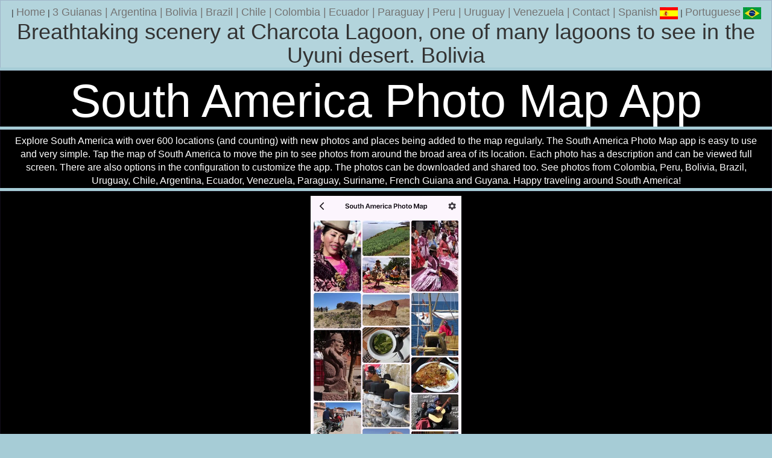

--- FILE ---
content_type: text/html; charset=utf-8
request_url: https://www.google.com/recaptcha/api2/aframe
body_size: 266
content:
<!DOCTYPE HTML><html><head><meta http-equiv="content-type" content="text/html; charset=UTF-8"></head><body><script nonce="rkhMCZoVmxtJDsJrcC4xzQ">/** Anti-fraud and anti-abuse applications only. See google.com/recaptcha */ try{var clients={'sodar':'https://pagead2.googlesyndication.com/pagead/sodar?'};window.addEventListener("message",function(a){try{if(a.source===window.parent){var b=JSON.parse(a.data);var c=clients[b['id']];if(c){var d=document.createElement('img');d.src=c+b['params']+'&rc='+(localStorage.getItem("rc::a")?sessionStorage.getItem("rc::b"):"");window.document.body.appendChild(d);sessionStorage.setItem("rc::e",parseInt(sessionStorage.getItem("rc::e")||0)+1);localStorage.setItem("rc::h",'1770006131333');}}}catch(b){}});window.parent.postMessage("_grecaptcha_ready", "*");}catch(b){}</script></body></html>